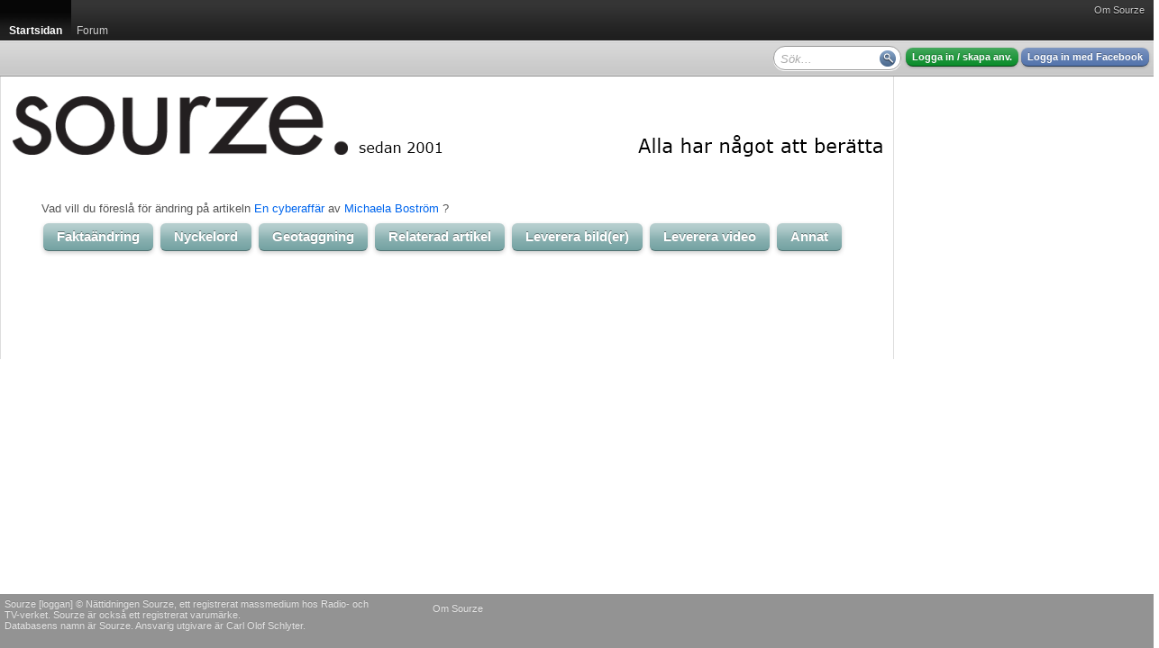

--- FILE ---
content_type: text/html; charset=utf-8
request_url: http://sourze.se/2001/11/21/en-cyberaffar__72606/suggestchange
body_size: 12636
content:
<!DOCTYPE html PUBLIC "-//W3C//DTD XHTML 1.0 Strict//EN" "http://www.w3.org/TR/xhtml1/DTD/xhtml1-strict.dtd">
<html xmlns="http://www.w3.org/1999/xhtml">
<head>
<meta http-equiv="Content-Type" content="text/html; charset=UTF-8" />
<title>En cyberaff&#228;r - sourze.se</title><script type="text/javascript">
window.g_ThumbnailerUrl = 'http://thumbs.sourze.se/thumb.img'
window.g_ImagesUrl = 'http://static.cdn1.sourze.se/z/20130111/images'
window.g_ScriptsUrl = 'http://static.cdn1.sourze.se/z/20130111/scripts3'
window.g_StylesUrl = 'http://static.cdn1.sourze.se/z/20130111/styles3'
window.g_SectionRoot='http://sourze.se/';
window.g_SectionRootID=21266;
window.g_Hostname='sourze.se';
window.g_DomainRootID=21957;
window.g_LanguageRoot='http://sourze.se/';
window.g_LanguageRootID=21957;
window.g_CurrentPageID=72606;
window.g_Language='sv-se';
window.g_Region='se';
window.g_RegionName='Sverige';
window.g_RegionCCTLD='se';
window.g_GlobalRootCurrentLanguage='http://sourze.se';
window.g_SiteName='sourze.se';
window.g_Username='';
</script>
<script type="text/javascript" language="javascript" src="http://static.cdn1.sourze.se/z/20130111/scripts3/require.js"></script>
<script type="text/javascript" language="javascript"> require.config( { baseUrl: "/scripts/", waitSeconds: 15 } ); </script>
<script type="text/javascript" language="javascript">require(['order!http://static.cdn1.sourze.se/z/20130111/scripts3/comb2-lib.js'],function(x){});</script>
<script type="text/javascript" language="javascript">require(['order!http://static.cdn1.sourze.se/z/20130111/scripts3/comb2-user.js'],function(x){});</script>
<link rel="stylesheet" type="text/css" href="http://static.cdn1.sourze.se/z/20130111/styles3/comb2.css" />
<script type="text/javascript">g_CurrentSectionID='21266';

</script><link rel="pingback" href="http://sourze.se/external/pingback.aspx" />

<meta name="description" content="De kom fr&#229;n tv&#229; olika v&#228;rldar han och hon. s&#229; olika som tv&#229; m&#228;nniskor kan bli. Detta gjorde naturligtvis att de b&#229;da fann varandra fascinerande...." />

<!-- article head meta for article #72606 -->
<meta property="og:site_name" content="sourze.se" />
<meta property="og:title" content="En cyberaffär" />
<meta property="og:type" content="article" />
<meta property="og:url" content="http://sourze.se/2001/11/21/en-cyberaffar__72606" />
<link rel="alternate" type="application/json+oembed" href="http://sourze.se/api/oembed?url=http%3a%2f%2fsourze.se%2f2001%2f11%2f21%2fen-cyberaffar__72606&amp;format=json" title="Article oEmbed Information (json)" />
<link rel="alternate" type="text/xml+oembed" href="http://sourze.se/api/oembed?url=http%3a%2f%2fsourze.se%2f2001%2f11%2f21%2fen-cyberaffar__72606&amp;format=xml" title="Article oEmbed Information (xml)" />
<link rel="canonical" href="http://sourze.se/2001/11/21/en-cyberaffar__72606" />

<script type="text/javascript">
window.ZitizPageInfo={"page":{"language":"sv-se","type":"section"},"sectionpage":{}};
window.ZitizPageInfo={"page":{"language":"sv-se","type":"article","id":72606,"title":"En cyberaffär","link":"http://sourze.se/2001/11/21/en-cyberaffar__72606","preamble":"Hon funderade ett tag på om det bästa var, att inte träffa honom. Någonsin.","metadatakeys":[],"metadatafields":{},"metadata":{}},"sectionpage":{},"contentpage":{"id":72606,"title":"En cyberaffär","link":"http://sourze.se/2001/11/21/en-cyberaffar__72606","preamble":"Hon funderade ett tag på om det bästa var, att inte träffa honom. Någonsin.","metadatakeys":[],"metadatafields":{},"metadata":{}}};

</script>

<script type="text/javascript" src="http://sourze.se/localization/sv-se.js"></script>
<link rel="SHORTCUT ICON" href="http://sourze.se/favicon.gif" />
<link rel="apple-touch-icon" href="http://sourze.se/images/shortcut-icon100.png" />
<link rel="stylesheet" type="text/css" href="/site.css" />
<link rel="stylesheet" type="text/css" href="/section.css" />
<script type="text/javascript">
var _gaq = _gaq || [];
_gaq.push(['_setAccount', 'UA-2505615-1']);
_gaq.push(['_trackPageview']);
_gaq.push(['_setAccount', 'UA-383255-1']);
_gaq.push(['_trackPageview']);
(function() {
var ga = document.createElement('script'); ga.type = 'text/javascript'; ga.async = true;
ga.src = ('https:' == document.location.protocol ? 'https://ssl' : 'http://www') + '.google-analytics.com/ga.js';
var s = document.getElementsByTagName('script')[0]; s.parentNode.insertBefore(ga, s);
})();
</script>
</head>
<body class="standard yui-skin-sam">
<div class="zitizheader"><div id="globalmenu"><div id="globalmenuinner"><a href="http://sourze.se/wiki/site.about,21957,,sv-se" class="">Om Sourze</a></div></div>

<!-- root=, sel=21266 -->

<div class="nav bignav" id="navlevel0"><div class="inner"><ul><li class="selected"><a href="http://sourze.se/"><span>Startsidan</span></a><div class="decoration"></div></li><li><a href="http://sourze.se/forum"><span>Forum</span></a></li><li class="last"></li></ul></div></div>

<div class="navdecoration"></div>

<div class="topcontentbar"><div class="inner"><div id="topcontentbarright" class="right"><div class="blocks"><div class="block anonymous"><a href="http://sourze.se/login" rel="nofollow" class="button zitizlogin">Logga in / skapa anv.</a> <a href="http://sourze.se/login?external=facebook" rel="nofollow" class="button facebooklogin">Logga in med Facebook</a></div>

<div class="block" id="globalsearch"><div><input id="innerpagesearch" value=""></input> <span id="innerpagesearchbutton"></span></div></div><script type="text/javascript"> require.ready(function(){ 
new Zitiz.Header.SearchBox( 'innerpagesearch', 'Sök...', 'innerpagesearchbutton' );
}); </script>
<div class="clear"></div></div></div>

<div id="topcontentbarleft" class="left"><div class="blocks"><div class="clear"></div></div></div>

</div></div>

<script type="text/javascript"> require.ready(function () {
new Zitiz.Header.ResizeFix( ['globalmenuinner','topcontentbarright'], 1280 );
}); </script>
</div>


<div id="globalpagemessageswrapper"></div>
<div id="globalpagemessagespool" style="display:none;"><ul>
</ul></div>

<script type="text/javascript" language="javascript">
require.ready( function() { new Zitiz.Controls.PageMessages( 'globalpagemessageswrapper', { parseelement:'globalpagemessagespool'} ); } );
</script>
<!-- ads flds=-fulltop, pfx=section21266, fbpfx=default --><!-- empty --><!-- /ads --><div class="outerwrapper" id="outerwrapper"><div class="outerpage"><div class="page"><div class="innerpage"><!-- ads flds=-top, pfx=section21266, fbpfx=default --><!-- empty --><!-- /ads --><div class="outerpageheader"><div id="topbannerplaceholder"></div><div id="topeditorialplaceholder"></div><div class="background"><a href="http://sourze.se/" title="sourze.se"><img src="http://cdn1.sourze.se/po/75e64ae3-aa06-4d0e-a53c-8af102eda441/sourze_logo_black_20121122.png" alt="sourze.se" /></a></div></div><!-- ads flds=-side1,-side2,-side3,-side4, pfx=section21266, fbpfx=default --><!-- empty --><!-- /ads --><div class="innerpage2"><!-- end of master p. 2 -->
<div class="fullwidthlayout">
<div id="fb-root"></div>
<script>(function(d, s, id) {
var js, fjs = d.getElementsByTagName(s)[0];
if (d.getElementById(id)) return;
js = d.createElement(s); js.id = id;
js.src = "//connect.facebook.net/en_US/all.js#xfbml=1&appId=169638323367";
fjs.parentNode.insertBefore(js, fjs);
}(document, 'script', 'facebook-jssdk'));</script>

<form name="Form1" method="post" action="http://sourze.se/2001/11/21/en-cyberaffar__72606/suggestchange" id="Form1">
<div>
<input type="hidden" name="__EVENTTARGET" id="__EVENTTARGET" value="" />
<input type="hidden" name="__EVENTARGUMENT" id="__EVENTARGUMENT" value="" />
<input type="hidden" name="__VIEWSTATE" id="__VIEWSTATE" value="/[base64]" />
</div>

<script type="text/javascript">
//<![CDATA[
var theForm = document.forms['Form1'];
if (!theForm) {
    theForm = document.Form1;
}
function __doPostBack(eventTarget, eventArgument) {
    if (!theForm.onsubmit || (theForm.onsubmit() != false)) {
        theForm.__EVENTTARGET.value = eventTarget;
        theForm.__EVENTARGUMENT.value = eventArgument;
        theForm.submit();
    }
}
//]]>
</script>



			<div class="standardcontent">
				<p>
					Vad vill du föreslå för ändring på artikeln
					<a id="hlTitle" href="http://sourze.se/2001/11/21/en-cyberaffar__72606">En cyberaffär</a>
					av
					<a id="hlSignature" href="http://sourze.se/signatures/2960/Michaela%20Bostr%c3%b6m">Michaela Boström</a>
					?
				</p>
				<p>
					<a href="javascript:__doPostBack('buGotoFacts','')" rel="nofollow" class="wizbut">Fakta&#228;ndring</a>
					<a href="javascript:__doPostBack('buGotoKeywords','')" rel="nofollow" class="wizbut">Nyckelord</a>
					<a href="javascript:__doPostBack('buGotoGeo','')" rel="nofollow" class="wizbut">Geotaggning</a>
					<a href="javascript:__doPostBack('buGotoRelated','')" rel="nofollow" class="wizbut">Relaterad artikel</a>
					<a href="javascript:__doPostBack('buGotoImage','')" rel="nofollow" class="wizbut">Leverera bild(er)</a>
					<a href="javascript:__doPostBack('buGotoVideo','')" rel="nofollow" class="wizbut">Leverera video</a>
					<a href="javascript:__doPostBack('buGotoOther','')" rel="nofollow" class="wizbut">Annat</a>
				</p>
			</div>
		

<div>

	<input type="hidden" name="__VIEWSTATEGENERATOR" id="__VIEWSTATEGENERATOR" value="E5CC5A9A" />
</div></form>
<div class="clear"></div>
</div>
<!-- start of master p. 3 -->
<script type="text/javascript">
require.ready(function() {
	Zitiz.Forum.FixCommentCountBlobs();
	postLoadFixes();
});
</script>
<div id="fb-root"></div>

<script type="text/javascript">
window.fbAsyncInit = function() {
	FB.init({appId: '169638323367', status: true, cookie: true, xfbml: true});
};
require.ready(function() {
	var e = document.createElement('script'); e.async = true;
	e.src = document.location.protocol + '//connect.facebook.net/en_US/all.js';
	document.getElementById('fb-root').appendChild(e);
});
</script>

<div id="tw-root"></div>
<script type="text/javascript">
require.ready(function() {
	var e = document.createElement('script'); e.async = true;
	e.src = document.location.protocol + '//platform.twitter.com/widgets.js';
	document.getElementById('tw-root').appendChild(e);
});
</script>

<div class="contentfooter"><div class="inner"></div></div></div> <!-- /inner -->
<div class="clear"></div>
<div class="pageshadow1"></div>
<div class="clear"></div>
</div> <!-- /outer -->
<div id="innerspecial1"></div>
<div id="innerspecial2"></div>
<div id="innerspecial3"></div>
<div id="innerspecial4"></div>
</div> <!-- /page -->
<div id="outerspecial1"></div>
<div id="outerspecial2"></div>
<div id="outerspecial3"></div>
<div id="outerspecial4"></div>
</div> <!-- /outerpage -->
<div class="clear"></div>
</div> <!-- /outerwrapper -->
<div class="clear"></div>
<div id="bodyplaceholder"></div>
<iframe src="" id="xdomframe" style="visibility: hidden;"></iframe>
<div class="zitizfooterspacing"></div>
<!-- ReaderUnmoderated -->
<div class="zitizfooter" id="fixedfooter"><div class="inner"><!-- site=21957, lang=sv-se, ts=2026-02-01 04:03:33 --><div class="globalfooter"><div class="newfooter">
<div class="customfootercolumn">
<p>Sourze [loggan] &#169; Nättidningen Sourze, ett registrerat massmedium hos Radio- och<br/> TV-verket. Sourze är också ett registrerat varumärke.<br/>
Databasens namn är Sourze. Ansvarig utgivare är Carl Olof Schlyter.</p></div><div class="footercolumn2">
<a href="http://sourze.se/wiki/site.about,21957,,sv-se">Om Sourze</a></div>
</div>
</div>
</div></div>
</body>
</html>



--- FILE ---
content_type: text/css; charset=utf-8
request_url: http://sourze.se/site.css
body_size: 8961
content:
/* customization stylesheet for site #21957 (sourze.se), section #21266 (Startsidan) */
/* mode ReaderModerated */
 

body { background-color: #fff; }
#outerwrapper { font-family: Arial, Helvetica, sans-serif;  background-color: #fff; color: #000000; }

h1 { font-family: Helvetica, Arial; color: #222222;  }
h2 { font-family: Helvetica, Arial; color: #222222;  }
h3,h4,h5,h7 { font-family: Helvetica, Arial; color: #222222;  }

h1 a,h2 a,h3 a,h4 a,h5 a,h7 a { font: inherit; color: inherit; }

a, span.link { color: #0066ee; }
a.selected, span.selected { color: #ff7711; }

.innerpage2 { font-family: Arial, Helvetica, sans-serif; background-color: #ffffff; color: #555555; Helvetica, Arial, Sans-Serif }
span.normal { color: #555555; }

p.imagetext { color: #999999; }

.puffpath, .section, .innerpage2 small, .innerpage2 small a, .sectionbottom, .innerpageheader2, .byline,
.sidebarbox .footer p, .roombox .subheader p, .sidebarbox .subheader p { font-family: Helvetica, Arial, Sans-Serif;  }

.puffpath, .section, .innerpage2 small, .innerpage2 small a, .sectionbottom, .byline,
.sidebarbox .footer p, .roombox .subheader p, .sidebarbox .subheader p, .section a { color: #999999; }

.dimmed, .innerpageheader2, .dummy, .innerpagesubmenu { color: #999999; }

img.border { border: 1px solid #dddddd; }
span.imageborder { display: block; border: 1px solid #dddddd; }
span.imageborder img { display: block; margin:0; padding:0; border: 0; }

.asruler div, .sectionbottom, .wizardnavigation { border-top: 1px solid #dddddd; }
.threecolumnlayout .column2, .threecolumnlayout .column3 { border-left: 1px solid #dddddd; }
.innerpageheader2, .wizardnavigationtop, .roombox .header, .roombox .subheader, .innerpagesubmenu { border-bottom: 1px solid #dddddd; }

ol.articlelist li, ul.articlelist li,  ul.years li, ul.years li ul.months li, div.articlelist i { color: #999999; }
 
.itemlist ul li.odd { background-color: #dddddd; }

.roombox, .sidebarbox .content { border: 1px solid #dddddd; } 

table.forumtable, table.forumtable tr th, table.forumtable tr td { border: 1px solid #dddddd; }

.articlebox .contents { border: 1px solid #dddddd; background-color: #eeeeee; }
.articlebox .title { color: #999999; font-family: Helvetica, Arial, Sans-Serif; }

/* div.contentheader { color: #999999; }
div.contentfooter { border-top: 1px solid #eeeeee; color: #eeeeee; }  
div.contentfooter a { color: #999999; } 
div.contentheader a { color: #555555; }
div.contentheader div.title { font-family: Helvetica, Arial; color: #222222;  } */

.outerpage { min-width: 1280px; }
.outerpage .page { width: 1280px; }
.outerpage .page .innerpage { width: 980px; }
.pageshadow1 { width: 980px; }
.globalpageads-side { left: 980px; }

div.zitizheader div.inner,
div.zitizfooter div.inner,
div.zitizheader div#globalmenu { width: 1280px; min-width: 1280px; }

div.accordion div.group-expanded { border: 1px solid #dddddd; color: #555555: }
div.accordion div.group-collapsed { background-color: #eeeeee; }
div.accordion div.group-collapsed div.header { color: #999999; }
div.accordion div.group-expanded div.header { color: #555555; }
div.accordion div.group-expanded div.content { color: #555555; }

div.headlinerotator div.slides a.slide span.title { color: #555555; }
div.headlinerotator div.slides a.slide span.description { color: #555555; }
ul.nodelinks li p.title,
ul.nodelinks li p.title a { color: #555555; }

.progress span a { color: #dddddd !important; }
.progress span a.selected { color: #555555 !important; }
		
/* div.fwc-any#contentcolumn1 { border-right: 1px solid #eeeeee; } */ 

.sectionarticleimage { border: 1px solid #eee; }
.articleimage { background-color: #ffffff; }

p.text {line-height: 18px;font-size: 15px;}
 .preamble {font-size: 1.5em;font-weight: bold;line-height: 1.2;}
 .page { border-left: 1px solid #DDD; padding-left: 5px; }
 .innerpage { border-right: 1px solid #DDD; padding: 0 5px 40px 0 !important; } #contentcolumn1 { border-right: 1px solid #DDD; }


/* start new column styles */

div.fwc-any#contentcolumn1 { width:598px; }
div.fwc-any#contentcolumn1 div.fwc-i { padding: 40px 20px 20px 40px; }

div.fwc-any#contentcolumn1 div.fwc-i div.nc-f { width:538px; }
div.fwc-any#contentcolumn1 div.fwc-i div.nc-1c { width:179px; }
div.fwc-any#contentcolumn1 div.fwc-i div.nc-15c { width:538px; }
div.fwc-any#contentcolumn1 div.fwc-i div.nc-1c2 { width:538px; }
div.fwc-any#contentcolumn1 div.fwc-i div.nc-2c { width:358px; }
div.fwc-any#contentcolumn1 div.fwc-i div.nc-25c { width:538px; }
div.fwc-any#contentcolumn1 div.fwc-i div.nc-3c { width:538px; }
div.fwc-any#contentcolumn1 div.fwc-i div.nc-35c { width:538px; }
div.fwc-any#contentcolumn1 div.fwc-i div.nc-4c { width:538px; }
div.fwc-any#contentcolumn1 div.fwc-i div.nc-45c { width:538px; }
div.fwc-any#contentcolumn1 div.fwc-i div.nc-5c { width:538px; }
div.fwc-any#contentcolumn1 div.fwc-i div.nc-6c { width:538px; }

div.fwc-any#contentcolumn1 div.fwc-i div.nc-f div.nc-i,
div.fwc-any#contentcolumn1 div.fwc-i div.nc-1c div.nc-i,
div.fwc-any#contentcolumn1 div.fwc-i div.nc-15c div.nc-i,
div.fwc-any#contentcolumn1 div.fwc-i div.nc-2c div.nc-i,
div.fwc-any#contentcolumn1 div.fwc-i div.nc-25c div.nc-i,
div.fwc-any#contentcolumn1 div.fwc-i div.nc-3c div.nc-i,
div.fwc-any#contentcolumn1 div.fwc-i div.nc-35c div.nc-i,
div.fwc-any#contentcolumn1 div.fwc-i div.nc-4c div.nc-i,
div.fwc-any#contentcolumn1 div.fwc-i div.nc-45c div.nc-i,
div.fwc-any#contentcolumn1 div.fwc-i div.nc-5c div.nc-i,
div.fwc-any#contentcolumn1 div.fwc-i div.nc-6c div.nc-i 
{ margin: 0px 20px 20px 0px; }

div.nfwc-c#contentcolumn1 { width:598px; }

div.nfwc-c#contentcolumn1 div.nc-full { width:538px; }
div.nfwc-c#contentcolumn1 div.nc-f { width:538px; }
div.nfwc-c#contentcolumn1 div.nc-half { width:269px; }
div.nfwc-c#contentcolumn1 div.nc-onethird { width:177px; }
div.nfwc-c#contentcolumn1 div.nc-onefourth { width:134px; }
div.nfwc-c#contentcolumn1 div.nc-twothird { width:360px; }
div.nfwc-c#contentcolumn1 div.nc-threefourth { width:403px; }

div.nfwc-c#contentcolumn1 div.nfwc-i { padding: 40px 20px 20px 40px; }

div.nfwc-c#contentcolumn1 div.nc-full div.nc-i,
div.nfwc-c#contentcolumn1 div.nc-f div.nc-i,
div.nfwc-c#contentcolumn1 div.nc-half div.nc-i,
div.nfwc-c#contentcolumn1 div.nc-onethird div.nc-i,
div.nfwc-c#contentcolumn1 div.nc-onefourth div.nc-i,
div.nfwc-c#contentcolumn1 div.nc-twothird div.nc-i,
div.nfwc-c#contentcolumn1 div.nc-threefourth div.nc-i { padding: 0px 20px 20px 0px; }

div.fwc-any#contentcolumn2 { width:380px; }
div.fwc-any#contentcolumn2 div.fwc-i { padding: 40px 20px 20px 40px; }

div.fwc-any#contentcolumn2 div.fwc-i div.nc-f { width:320px; }
div.fwc-any#contentcolumn2 div.fwc-i div.nc-1c { width:160px; }
div.fwc-any#contentcolumn2 div.fwc-i div.nc-15c { width:320px; }
div.fwc-any#contentcolumn2 div.fwc-i div.nc-1c2 { width:320px; }
div.fwc-any#contentcolumn2 div.fwc-i div.nc-2c { width:320px; }
div.fwc-any#contentcolumn2 div.fwc-i div.nc-25c { width:320px; }
div.fwc-any#contentcolumn2 div.fwc-i div.nc-3c { width:320px; }
div.fwc-any#contentcolumn2 div.fwc-i div.nc-35c { width:320px; }
div.fwc-any#contentcolumn2 div.fwc-i div.nc-4c { width:320px; }
div.fwc-any#contentcolumn2 div.fwc-i div.nc-45c { width:320px; }
div.fwc-any#contentcolumn2 div.fwc-i div.nc-5c { width:320px; }
div.fwc-any#contentcolumn2 div.fwc-i div.nc-6c { width:320px; }

div.fwc-any#contentcolumn2 div.fwc-i div.nc-f div.nc-i,
div.fwc-any#contentcolumn2 div.fwc-i div.nc-1c div.nc-i,
div.fwc-any#contentcolumn2 div.fwc-i div.nc-15c div.nc-i,
div.fwc-any#contentcolumn2 div.fwc-i div.nc-2c div.nc-i,
div.fwc-any#contentcolumn2 div.fwc-i div.nc-25c div.nc-i,
div.fwc-any#contentcolumn2 div.fwc-i div.nc-3c div.nc-i,
div.fwc-any#contentcolumn2 div.fwc-i div.nc-35c div.nc-i,
div.fwc-any#contentcolumn2 div.fwc-i div.nc-4c div.nc-i,
div.fwc-any#contentcolumn2 div.fwc-i div.nc-45c div.nc-i,
div.fwc-any#contentcolumn2 div.fwc-i div.nc-5c div.nc-i,
div.fwc-any#contentcolumn2 div.fwc-i div.nc-6c div.nc-i 
{ margin: 0px 20px 20px 0px; }

div.nfwc-c#contentcolumn2 { width:380px; }

div.nfwc-c#contentcolumn2 div.nc-full { width:320px; }
div.nfwc-c#contentcolumn2 div.nc-f { width:320px; }
div.nfwc-c#contentcolumn2 div.nc-half { width:160px; }
div.nfwc-c#contentcolumn2 div.nc-onethird { width:105px; }
div.nfwc-c#contentcolumn2 div.nc-onefourth { width:80px; }
div.nfwc-c#contentcolumn2 div.nc-twothird { width:214px; }
div.nfwc-c#contentcolumn2 div.nc-threefourth { width:240px; }

div.nfwc-c#contentcolumn2 div.nfwc-i { padding: 40px 20px 20px 40px; }

div.nfwc-c#contentcolumn2 div.nc-full div.nc-i,
div.nfwc-c#contentcolumn2 div.nc-f div.nc-i,
div.nfwc-c#contentcolumn2 div.nc-half div.nc-i,
div.nfwc-c#contentcolumn2 div.nc-onethird div.nc-i,
div.nfwc-c#contentcolumn2 div.nc-onefourth div.nc-i,
div.nfwc-c#contentcolumn2 div.nc-twothird div.nc-i,
div.nfwc-c#contentcolumn2 div.nc-threefourth div.nc-i { padding: 0px 20px 20px 0px; }



/* dynamic css generated 2026-02-01 04:03:33 */